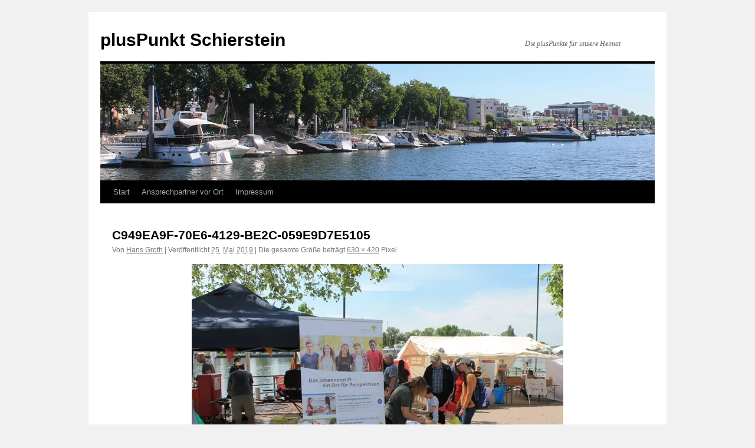

--- FILE ---
content_type: text/html; charset=UTF-8
request_url: https://www.pluspunktschierstein.de/c949ea9f-70e6-4129-be2c-059e9d7e5105
body_size: 8067
content:
<!DOCTYPE html>
<html lang="de">
<head>
<meta charset="UTF-8" />
<title>
C949EA9F-70E6-4129-BE2C-059E9D7E5105 | plusPunkt Schierstein	</title>
<link rel="profile" href="https://gmpg.org/xfn/11" />
<link rel="stylesheet" type="text/css" media="all" href="https://www.pluspunktschierstein.de/wp-content/themes/twentyten/style.css?ver=20231107" />
<link rel="pingback" href="https://www.pluspunktschierstein.de/xmlrpc.php">
<meta name='robots' content='max-image-preview:large' />
<link rel='dns-prefetch' href='//www.pluspunktschierstein.de' />
<link rel='dns-prefetch' href='//stats.wp.com' />
<link rel='dns-prefetch' href='//v0.wordpress.com' />
<link rel='dns-prefetch' href='//i0.wp.com' />
<link rel="alternate" type="application/rss+xml" title="plusPunkt Schierstein &raquo; Feed" href="https://www.pluspunktschierstein.de/feed" />
<link rel="alternate" type="application/rss+xml" title="plusPunkt Schierstein &raquo; Kommentar-Feed" href="https://www.pluspunktschierstein.de/comments/feed" />
<script type="text/javascript">
/* <![CDATA[ */
window._wpemojiSettings = {"baseUrl":"https:\/\/s.w.org\/images\/core\/emoji\/14.0.0\/72x72\/","ext":".png","svgUrl":"https:\/\/s.w.org\/images\/core\/emoji\/14.0.0\/svg\/","svgExt":".svg","source":{"concatemoji":"https:\/\/www.pluspunktschierstein.de\/wp-includes\/js\/wp-emoji-release.min.js?ver=6.4.7"}};
/*! This file is auto-generated */
!function(i,n){var o,s,e;function c(e){try{var t={supportTests:e,timestamp:(new Date).valueOf()};sessionStorage.setItem(o,JSON.stringify(t))}catch(e){}}function p(e,t,n){e.clearRect(0,0,e.canvas.width,e.canvas.height),e.fillText(t,0,0);var t=new Uint32Array(e.getImageData(0,0,e.canvas.width,e.canvas.height).data),r=(e.clearRect(0,0,e.canvas.width,e.canvas.height),e.fillText(n,0,0),new Uint32Array(e.getImageData(0,0,e.canvas.width,e.canvas.height).data));return t.every(function(e,t){return e===r[t]})}function u(e,t,n){switch(t){case"flag":return n(e,"\ud83c\udff3\ufe0f\u200d\u26a7\ufe0f","\ud83c\udff3\ufe0f\u200b\u26a7\ufe0f")?!1:!n(e,"\ud83c\uddfa\ud83c\uddf3","\ud83c\uddfa\u200b\ud83c\uddf3")&&!n(e,"\ud83c\udff4\udb40\udc67\udb40\udc62\udb40\udc65\udb40\udc6e\udb40\udc67\udb40\udc7f","\ud83c\udff4\u200b\udb40\udc67\u200b\udb40\udc62\u200b\udb40\udc65\u200b\udb40\udc6e\u200b\udb40\udc67\u200b\udb40\udc7f");case"emoji":return!n(e,"\ud83e\udef1\ud83c\udffb\u200d\ud83e\udef2\ud83c\udfff","\ud83e\udef1\ud83c\udffb\u200b\ud83e\udef2\ud83c\udfff")}return!1}function f(e,t,n){var r="undefined"!=typeof WorkerGlobalScope&&self instanceof WorkerGlobalScope?new OffscreenCanvas(300,150):i.createElement("canvas"),a=r.getContext("2d",{willReadFrequently:!0}),o=(a.textBaseline="top",a.font="600 32px Arial",{});return e.forEach(function(e){o[e]=t(a,e,n)}),o}function t(e){var t=i.createElement("script");t.src=e,t.defer=!0,i.head.appendChild(t)}"undefined"!=typeof Promise&&(o="wpEmojiSettingsSupports",s=["flag","emoji"],n.supports={everything:!0,everythingExceptFlag:!0},e=new Promise(function(e){i.addEventListener("DOMContentLoaded",e,{once:!0})}),new Promise(function(t){var n=function(){try{var e=JSON.parse(sessionStorage.getItem(o));if("object"==typeof e&&"number"==typeof e.timestamp&&(new Date).valueOf()<e.timestamp+604800&&"object"==typeof e.supportTests)return e.supportTests}catch(e){}return null}();if(!n){if("undefined"!=typeof Worker&&"undefined"!=typeof OffscreenCanvas&&"undefined"!=typeof URL&&URL.createObjectURL&&"undefined"!=typeof Blob)try{var e="postMessage("+f.toString()+"("+[JSON.stringify(s),u.toString(),p.toString()].join(",")+"));",r=new Blob([e],{type:"text/javascript"}),a=new Worker(URL.createObjectURL(r),{name:"wpTestEmojiSupports"});return void(a.onmessage=function(e){c(n=e.data),a.terminate(),t(n)})}catch(e){}c(n=f(s,u,p))}t(n)}).then(function(e){for(var t in e)n.supports[t]=e[t],n.supports.everything=n.supports.everything&&n.supports[t],"flag"!==t&&(n.supports.everythingExceptFlag=n.supports.everythingExceptFlag&&n.supports[t]);n.supports.everythingExceptFlag=n.supports.everythingExceptFlag&&!n.supports.flag,n.DOMReady=!1,n.readyCallback=function(){n.DOMReady=!0}}).then(function(){return e}).then(function(){var e;n.supports.everything||(n.readyCallback(),(e=n.source||{}).concatemoji?t(e.concatemoji):e.wpemoji&&e.twemoji&&(t(e.twemoji),t(e.wpemoji)))}))}((window,document),window._wpemojiSettings);
/* ]]> */
</script>
<link rel='stylesheet' id='colorbox-css' href='https://www.pluspunktschierstein.de/wp-content/plugins/wp-colorbox/example5/colorbox.css?ver=6.4.7' type='text/css' media='all' />
<style id='wp-emoji-styles-inline-css' type='text/css'>

	img.wp-smiley, img.emoji {
		display: inline !important;
		border: none !important;
		box-shadow: none !important;
		height: 1em !important;
		width: 1em !important;
		margin: 0 0.07em !important;
		vertical-align: -0.1em !important;
		background: none !important;
		padding: 0 !important;
	}
</style>
<link rel='stylesheet' id='wp-block-library-css' href='https://www.pluspunktschierstein.de/wp-includes/css/dist/block-library/style.min.css?ver=6.4.7' type='text/css' media='all' />
<style id='wp-block-library-inline-css' type='text/css'>
.has-text-align-justify{text-align:justify;}
</style>
<style id='wp-block-library-theme-inline-css' type='text/css'>
.wp-block-audio figcaption{color:#555;font-size:13px;text-align:center}.is-dark-theme .wp-block-audio figcaption{color:hsla(0,0%,100%,.65)}.wp-block-audio{margin:0 0 1em}.wp-block-code{border:1px solid #ccc;border-radius:4px;font-family:Menlo,Consolas,monaco,monospace;padding:.8em 1em}.wp-block-embed figcaption{color:#555;font-size:13px;text-align:center}.is-dark-theme .wp-block-embed figcaption{color:hsla(0,0%,100%,.65)}.wp-block-embed{margin:0 0 1em}.blocks-gallery-caption{color:#555;font-size:13px;text-align:center}.is-dark-theme .blocks-gallery-caption{color:hsla(0,0%,100%,.65)}.wp-block-image figcaption{color:#555;font-size:13px;text-align:center}.is-dark-theme .wp-block-image figcaption{color:hsla(0,0%,100%,.65)}.wp-block-image{margin:0 0 1em}.wp-block-pullquote{border-bottom:4px solid;border-top:4px solid;color:currentColor;margin-bottom:1.75em}.wp-block-pullquote cite,.wp-block-pullquote footer,.wp-block-pullquote__citation{color:currentColor;font-size:.8125em;font-style:normal;text-transform:uppercase}.wp-block-quote{border-left:.25em solid;margin:0 0 1.75em;padding-left:1em}.wp-block-quote cite,.wp-block-quote footer{color:currentColor;font-size:.8125em;font-style:normal;position:relative}.wp-block-quote.has-text-align-right{border-left:none;border-right:.25em solid;padding-left:0;padding-right:1em}.wp-block-quote.has-text-align-center{border:none;padding-left:0}.wp-block-quote.is-large,.wp-block-quote.is-style-large,.wp-block-quote.is-style-plain{border:none}.wp-block-search .wp-block-search__label{font-weight:700}.wp-block-search__button{border:1px solid #ccc;padding:.375em .625em}:where(.wp-block-group.has-background){padding:1.25em 2.375em}.wp-block-separator.has-css-opacity{opacity:.4}.wp-block-separator{border:none;border-bottom:2px solid;margin-left:auto;margin-right:auto}.wp-block-separator.has-alpha-channel-opacity{opacity:1}.wp-block-separator:not(.is-style-wide):not(.is-style-dots){width:100px}.wp-block-separator.has-background:not(.is-style-dots){border-bottom:none;height:1px}.wp-block-separator.has-background:not(.is-style-wide):not(.is-style-dots){height:2px}.wp-block-table{margin:0 0 1em}.wp-block-table td,.wp-block-table th{word-break:normal}.wp-block-table figcaption{color:#555;font-size:13px;text-align:center}.is-dark-theme .wp-block-table figcaption{color:hsla(0,0%,100%,.65)}.wp-block-video figcaption{color:#555;font-size:13px;text-align:center}.is-dark-theme .wp-block-video figcaption{color:hsla(0,0%,100%,.65)}.wp-block-video{margin:0 0 1em}.wp-block-template-part.has-background{margin-bottom:0;margin-top:0;padding:1.25em 2.375em}
</style>
<link rel='stylesheet' id='mediaelement-css' href='https://www.pluspunktschierstein.de/wp-includes/js/mediaelement/mediaelementplayer-legacy.min.css?ver=4.2.17' type='text/css' media='all' />
<link rel='stylesheet' id='wp-mediaelement-css' href='https://www.pluspunktschierstein.de/wp-includes/js/mediaelement/wp-mediaelement.min.css?ver=6.4.7' type='text/css' media='all' />
<style id='classic-theme-styles-inline-css' type='text/css'>
/*! This file is auto-generated */
.wp-block-button__link{color:#fff;background-color:#32373c;border-radius:9999px;box-shadow:none;text-decoration:none;padding:calc(.667em + 2px) calc(1.333em + 2px);font-size:1.125em}.wp-block-file__button{background:#32373c;color:#fff;text-decoration:none}
</style>
<style id='global-styles-inline-css' type='text/css'>
body{--wp--preset--color--black: #000;--wp--preset--color--cyan-bluish-gray: #abb8c3;--wp--preset--color--white: #fff;--wp--preset--color--pale-pink: #f78da7;--wp--preset--color--vivid-red: #cf2e2e;--wp--preset--color--luminous-vivid-orange: #ff6900;--wp--preset--color--luminous-vivid-amber: #fcb900;--wp--preset--color--light-green-cyan: #7bdcb5;--wp--preset--color--vivid-green-cyan: #00d084;--wp--preset--color--pale-cyan-blue: #8ed1fc;--wp--preset--color--vivid-cyan-blue: #0693e3;--wp--preset--color--vivid-purple: #9b51e0;--wp--preset--color--blue: #0066cc;--wp--preset--color--medium-gray: #666;--wp--preset--color--light-gray: #f1f1f1;--wp--preset--gradient--vivid-cyan-blue-to-vivid-purple: linear-gradient(135deg,rgba(6,147,227,1) 0%,rgb(155,81,224) 100%);--wp--preset--gradient--light-green-cyan-to-vivid-green-cyan: linear-gradient(135deg,rgb(122,220,180) 0%,rgb(0,208,130) 100%);--wp--preset--gradient--luminous-vivid-amber-to-luminous-vivid-orange: linear-gradient(135deg,rgba(252,185,0,1) 0%,rgba(255,105,0,1) 100%);--wp--preset--gradient--luminous-vivid-orange-to-vivid-red: linear-gradient(135deg,rgba(255,105,0,1) 0%,rgb(207,46,46) 100%);--wp--preset--gradient--very-light-gray-to-cyan-bluish-gray: linear-gradient(135deg,rgb(238,238,238) 0%,rgb(169,184,195) 100%);--wp--preset--gradient--cool-to-warm-spectrum: linear-gradient(135deg,rgb(74,234,220) 0%,rgb(151,120,209) 20%,rgb(207,42,186) 40%,rgb(238,44,130) 60%,rgb(251,105,98) 80%,rgb(254,248,76) 100%);--wp--preset--gradient--blush-light-purple: linear-gradient(135deg,rgb(255,206,236) 0%,rgb(152,150,240) 100%);--wp--preset--gradient--blush-bordeaux: linear-gradient(135deg,rgb(254,205,165) 0%,rgb(254,45,45) 50%,rgb(107,0,62) 100%);--wp--preset--gradient--luminous-dusk: linear-gradient(135deg,rgb(255,203,112) 0%,rgb(199,81,192) 50%,rgb(65,88,208) 100%);--wp--preset--gradient--pale-ocean: linear-gradient(135deg,rgb(255,245,203) 0%,rgb(182,227,212) 50%,rgb(51,167,181) 100%);--wp--preset--gradient--electric-grass: linear-gradient(135deg,rgb(202,248,128) 0%,rgb(113,206,126) 100%);--wp--preset--gradient--midnight: linear-gradient(135deg,rgb(2,3,129) 0%,rgb(40,116,252) 100%);--wp--preset--font-size--small: 13px;--wp--preset--font-size--medium: 20px;--wp--preset--font-size--large: 36px;--wp--preset--font-size--x-large: 42px;--wp--preset--spacing--20: 0.44rem;--wp--preset--spacing--30: 0.67rem;--wp--preset--spacing--40: 1rem;--wp--preset--spacing--50: 1.5rem;--wp--preset--spacing--60: 2.25rem;--wp--preset--spacing--70: 3.38rem;--wp--preset--spacing--80: 5.06rem;--wp--preset--shadow--natural: 6px 6px 9px rgba(0, 0, 0, 0.2);--wp--preset--shadow--deep: 12px 12px 50px rgba(0, 0, 0, 0.4);--wp--preset--shadow--sharp: 6px 6px 0px rgba(0, 0, 0, 0.2);--wp--preset--shadow--outlined: 6px 6px 0px -3px rgba(255, 255, 255, 1), 6px 6px rgba(0, 0, 0, 1);--wp--preset--shadow--crisp: 6px 6px 0px rgba(0, 0, 0, 1);}:where(.is-layout-flex){gap: 0.5em;}:where(.is-layout-grid){gap: 0.5em;}body .is-layout-flow > .alignleft{float: left;margin-inline-start: 0;margin-inline-end: 2em;}body .is-layout-flow > .alignright{float: right;margin-inline-start: 2em;margin-inline-end: 0;}body .is-layout-flow > .aligncenter{margin-left: auto !important;margin-right: auto !important;}body .is-layout-constrained > .alignleft{float: left;margin-inline-start: 0;margin-inline-end: 2em;}body .is-layout-constrained > .alignright{float: right;margin-inline-start: 2em;margin-inline-end: 0;}body .is-layout-constrained > .aligncenter{margin-left: auto !important;margin-right: auto !important;}body .is-layout-constrained > :where(:not(.alignleft):not(.alignright):not(.alignfull)){max-width: var(--wp--style--global--content-size);margin-left: auto !important;margin-right: auto !important;}body .is-layout-constrained > .alignwide{max-width: var(--wp--style--global--wide-size);}body .is-layout-flex{display: flex;}body .is-layout-flex{flex-wrap: wrap;align-items: center;}body .is-layout-flex > *{margin: 0;}body .is-layout-grid{display: grid;}body .is-layout-grid > *{margin: 0;}:where(.wp-block-columns.is-layout-flex){gap: 2em;}:where(.wp-block-columns.is-layout-grid){gap: 2em;}:where(.wp-block-post-template.is-layout-flex){gap: 1.25em;}:where(.wp-block-post-template.is-layout-grid){gap: 1.25em;}.has-black-color{color: var(--wp--preset--color--black) !important;}.has-cyan-bluish-gray-color{color: var(--wp--preset--color--cyan-bluish-gray) !important;}.has-white-color{color: var(--wp--preset--color--white) !important;}.has-pale-pink-color{color: var(--wp--preset--color--pale-pink) !important;}.has-vivid-red-color{color: var(--wp--preset--color--vivid-red) !important;}.has-luminous-vivid-orange-color{color: var(--wp--preset--color--luminous-vivid-orange) !important;}.has-luminous-vivid-amber-color{color: var(--wp--preset--color--luminous-vivid-amber) !important;}.has-light-green-cyan-color{color: var(--wp--preset--color--light-green-cyan) !important;}.has-vivid-green-cyan-color{color: var(--wp--preset--color--vivid-green-cyan) !important;}.has-pale-cyan-blue-color{color: var(--wp--preset--color--pale-cyan-blue) !important;}.has-vivid-cyan-blue-color{color: var(--wp--preset--color--vivid-cyan-blue) !important;}.has-vivid-purple-color{color: var(--wp--preset--color--vivid-purple) !important;}.has-black-background-color{background-color: var(--wp--preset--color--black) !important;}.has-cyan-bluish-gray-background-color{background-color: var(--wp--preset--color--cyan-bluish-gray) !important;}.has-white-background-color{background-color: var(--wp--preset--color--white) !important;}.has-pale-pink-background-color{background-color: var(--wp--preset--color--pale-pink) !important;}.has-vivid-red-background-color{background-color: var(--wp--preset--color--vivid-red) !important;}.has-luminous-vivid-orange-background-color{background-color: var(--wp--preset--color--luminous-vivid-orange) !important;}.has-luminous-vivid-amber-background-color{background-color: var(--wp--preset--color--luminous-vivid-amber) !important;}.has-light-green-cyan-background-color{background-color: var(--wp--preset--color--light-green-cyan) !important;}.has-vivid-green-cyan-background-color{background-color: var(--wp--preset--color--vivid-green-cyan) !important;}.has-pale-cyan-blue-background-color{background-color: var(--wp--preset--color--pale-cyan-blue) !important;}.has-vivid-cyan-blue-background-color{background-color: var(--wp--preset--color--vivid-cyan-blue) !important;}.has-vivid-purple-background-color{background-color: var(--wp--preset--color--vivid-purple) !important;}.has-black-border-color{border-color: var(--wp--preset--color--black) !important;}.has-cyan-bluish-gray-border-color{border-color: var(--wp--preset--color--cyan-bluish-gray) !important;}.has-white-border-color{border-color: var(--wp--preset--color--white) !important;}.has-pale-pink-border-color{border-color: var(--wp--preset--color--pale-pink) !important;}.has-vivid-red-border-color{border-color: var(--wp--preset--color--vivid-red) !important;}.has-luminous-vivid-orange-border-color{border-color: var(--wp--preset--color--luminous-vivid-orange) !important;}.has-luminous-vivid-amber-border-color{border-color: var(--wp--preset--color--luminous-vivid-amber) !important;}.has-light-green-cyan-border-color{border-color: var(--wp--preset--color--light-green-cyan) !important;}.has-vivid-green-cyan-border-color{border-color: var(--wp--preset--color--vivid-green-cyan) !important;}.has-pale-cyan-blue-border-color{border-color: var(--wp--preset--color--pale-cyan-blue) !important;}.has-vivid-cyan-blue-border-color{border-color: var(--wp--preset--color--vivid-cyan-blue) !important;}.has-vivid-purple-border-color{border-color: var(--wp--preset--color--vivid-purple) !important;}.has-vivid-cyan-blue-to-vivid-purple-gradient-background{background: var(--wp--preset--gradient--vivid-cyan-blue-to-vivid-purple) !important;}.has-light-green-cyan-to-vivid-green-cyan-gradient-background{background: var(--wp--preset--gradient--light-green-cyan-to-vivid-green-cyan) !important;}.has-luminous-vivid-amber-to-luminous-vivid-orange-gradient-background{background: var(--wp--preset--gradient--luminous-vivid-amber-to-luminous-vivid-orange) !important;}.has-luminous-vivid-orange-to-vivid-red-gradient-background{background: var(--wp--preset--gradient--luminous-vivid-orange-to-vivid-red) !important;}.has-very-light-gray-to-cyan-bluish-gray-gradient-background{background: var(--wp--preset--gradient--very-light-gray-to-cyan-bluish-gray) !important;}.has-cool-to-warm-spectrum-gradient-background{background: var(--wp--preset--gradient--cool-to-warm-spectrum) !important;}.has-blush-light-purple-gradient-background{background: var(--wp--preset--gradient--blush-light-purple) !important;}.has-blush-bordeaux-gradient-background{background: var(--wp--preset--gradient--blush-bordeaux) !important;}.has-luminous-dusk-gradient-background{background: var(--wp--preset--gradient--luminous-dusk) !important;}.has-pale-ocean-gradient-background{background: var(--wp--preset--gradient--pale-ocean) !important;}.has-electric-grass-gradient-background{background: var(--wp--preset--gradient--electric-grass) !important;}.has-midnight-gradient-background{background: var(--wp--preset--gradient--midnight) !important;}.has-small-font-size{font-size: var(--wp--preset--font-size--small) !important;}.has-medium-font-size{font-size: var(--wp--preset--font-size--medium) !important;}.has-large-font-size{font-size: var(--wp--preset--font-size--large) !important;}.has-x-large-font-size{font-size: var(--wp--preset--font-size--x-large) !important;}
.wp-block-navigation a:where(:not(.wp-element-button)){color: inherit;}
:where(.wp-block-post-template.is-layout-flex){gap: 1.25em;}:where(.wp-block-post-template.is-layout-grid){gap: 1.25em;}
:where(.wp-block-columns.is-layout-flex){gap: 2em;}:where(.wp-block-columns.is-layout-grid){gap: 2em;}
.wp-block-pullquote{font-size: 1.5em;line-height: 1.6;}
</style>
<link rel='stylesheet' id='meteor-slides-css' href='https://www.pluspunktschierstein.de/wp-content/plugins/meteor-slides/css/meteor-slides.css?ver=1.0' type='text/css' media='all' />
<link rel='stylesheet' id='twentyten-block-style-css' href='https://www.pluspunktschierstein.de/wp-content/themes/twentyten/blocks.css?ver=20230627' type='text/css' media='all' />
<link rel='stylesheet' id='tablepress-default-css' href='https://www.pluspunktschierstein.de/wp-content/plugins/tablepress/css/build/default.css?ver=2.2.3' type='text/css' media='all' />
<link rel='stylesheet' id='jetpack_css-css' href='https://www.pluspunktschierstein.de/wp-content/plugins/jetpack/css/jetpack.css?ver=12.9.4' type='text/css' media='all' />
<script type="text/javascript" src="https://www.pluspunktschierstein.de/wp-includes/js/swfobject.js?ver=2.2-20120417" id="swfobject-js"></script>
<script type="text/javascript" src="https://www.pluspunktschierstein.de/wp-includes/js/jquery/jquery.min.js?ver=3.7.1" id="jquery-core-js"></script>
<script type="text/javascript" src="https://www.pluspunktschierstein.de/wp-includes/js/jquery/jquery-migrate.min.js?ver=3.4.1" id="jquery-migrate-js"></script>
<script type="text/javascript" src="https://www.pluspunktschierstein.de/wp-content/plugins/wp-colorbox/jquery.colorbox-min.js?ver=1.1.5" id="colorbox-js"></script>
<script type="text/javascript" src="https://www.pluspunktschierstein.de/wp-content/plugins/wp-colorbox/wp-colorbox.js?ver=1.1.5" id="wp-colorbox-js"></script>
<script type="text/javascript" src="https://www.pluspunktschierstein.de/wp-content/plugins/meteor-slides/js/jquery.cycle.all.js?ver=6.4.7" id="jquery-cycle-js"></script>
<script type="text/javascript" src="https://www.pluspunktschierstein.de/wp-content/plugins/meteor-slides/js/jquery.metadata.v2.js?ver=6.4.7" id="jquery-metadata-js"></script>
<script type="text/javascript" src="https://www.pluspunktschierstein.de/wp-content/plugins/meteor-slides/js/jquery.touchwipe.1.1.1.js?ver=6.4.7" id="jquery-touchwipe-js"></script>
<script type="text/javascript" id="meteorslides-script-js-extra">
/* <![CDATA[ */
var meteorslidessettings = {"meteorslideshowspeed":"2000","meteorslideshowduration":"5000","meteorslideshowheight":"200","meteorslideshowwidth":"940","meteorslideshowtransition":"fade"};
/* ]]> */
</script>
<script type="text/javascript" src="https://www.pluspunktschierstein.de/wp-content/plugins/meteor-slides/js/slideshow.js?ver=6.4.7" id="meteorslides-script-js"></script>
<link rel="https://api.w.org/" href="https://www.pluspunktschierstein.de/wp-json/" /><link rel="alternate" type="application/json" href="https://www.pluspunktschierstein.de/wp-json/wp/v2/media/13642" /><link rel="EditURI" type="application/rsd+xml" title="RSD" href="https://www.pluspunktschierstein.de/xmlrpc.php?rsd" />
<meta name="generator" content="WordPress 6.4.7" />
<link rel='shortlink' href='https://wp.me/a74pMo-3y2' />
<link rel="alternate" type="application/json+oembed" href="https://www.pluspunktschierstein.de/wp-json/oembed/1.0/embed?url=https%3A%2F%2Fwww.pluspunktschierstein.de%2Fc949ea9f-70e6-4129-be2c-059e9d7e5105" />
<link rel="alternate" type="text/xml+oembed" href="https://www.pluspunktschierstein.de/wp-json/oembed/1.0/embed?url=https%3A%2F%2Fwww.pluspunktschierstein.de%2Fc949ea9f-70e6-4129-be2c-059e9d7e5105&#038;format=xml" />
<script type="text/javascript" src="http://www.pluspunktschierstein.de/wp-content/plugins/flv-player-plugin/swfobject.js"></script>

<!-- WP Youtube Player 1.7 by unijimpe -->
	<style>img#wpstats{display:none}</style>
		
<!-- Jetpack Open Graph Tags -->
<meta property="og:type" content="article" />
<meta property="og:title" content="C949EA9F-70E6-4129-BE2C-059E9D7E5105" />
<meta property="og:url" content="https://www.pluspunktschierstein.de/c949ea9f-70e6-4129-be2c-059e9d7e5105" />
<meta property="og:description" content="Besuche den Beitrag für mehr Info." />
<meta property="article:published_time" content="2019-05-25T13:10:04+00:00" />
<meta property="article:modified_time" content="2019-05-25T13:10:04+00:00" />
<meta property="og:site_name" content="plusPunkt Schierstein" />
<meta property="og:image" content="https://www.pluspunktschierstein.de/wp-content/uploads/2019/05/C949EA9F-70E6-4129-BE2C-059E9D7E5105.jpeg" />
<meta property="og:image:alt" content="" />
<meta property="og:locale" content="de_DE" />
<meta name="twitter:text:title" content="C949EA9F-70E6-4129-BE2C-059E9D7E5105" />
<meta name="twitter:image" content="https://i0.wp.com/www.pluspunktschierstein.de/wp-content/uploads/2019/05/C949EA9F-70E6-4129-BE2C-059E9D7E5105.jpeg?fit=630%2C420&#038;ssl=1&#038;w=640" />
<meta name="twitter:card" content="summary_large_image" />
<meta name="twitter:description" content="Besuche den Beitrag für mehr Info." />

<!-- End Jetpack Open Graph Tags -->
</head>

<body class="attachment attachment-template-default single single-attachment postid-13642 attachmentid-13642 attachment-jpeg">
<div id="wrapper" class="hfeed">
	<div id="header">
		<div id="masthead">
			<div id="branding" role="banner">
								<div id="site-title">
					<span>
						<a href="https://www.pluspunktschierstein.de/" rel="home">plusPunkt Schierstein</a>
					</span>
				</div>
				<div id="site-description">Die plusPunkte für unsere Heimat</div>

				<img src="https://www.pluspunktschierstein.de/wp-content/uploads/2018/07/PPS_logo.jpg" width="940" height="198" alt="plusPunkt Schierstein" srcset="https://i0.wp.com/www.pluspunktschierstein.de/wp-content/uploads/2018/07/PPS_logo.jpg?w=940&amp;ssl=1 940w, https://i0.wp.com/www.pluspunktschierstein.de/wp-content/uploads/2018/07/PPS_logo.jpg?resize=250%2C53&amp;ssl=1 250w, https://i0.wp.com/www.pluspunktschierstein.de/wp-content/uploads/2018/07/PPS_logo.jpg?resize=300%2C63&amp;ssl=1 300w, https://i0.wp.com/www.pluspunktschierstein.de/wp-content/uploads/2018/07/PPS_logo.jpg?resize=768%2C162&amp;ssl=1 768w" sizes="(max-width: 940px) 100vw, 940px" decoding="async" fetchpriority="high" />			</div><!-- #branding -->

			<div id="access" role="navigation">
								<div class="skip-link screen-reader-text"><a href="#content">Zum Inhalt springen</a></div>
				<div class="menu"><ul>
<li ><a href="https://www.pluspunktschierstein.de/">Start</a></li><li class="page_item page-item-10955"><a href="https://www.pluspunktschierstein.de/ortsbeirat">Ansprechpartner vor Ort</a></li>
<li class="page_item page-item-21"><a href="https://www.pluspunktschierstein.de/impressum">Impressum</a></li>
</ul></div>
			</div><!-- #access -->
		</div><!-- #masthead -->
	</div><!-- #header -->

	<div id="main">

		<div id="container" class="single-attachment">
			<div id="content" role="main">

			

				
					<div id="post-13642" class="post-13642 attachment type-attachment status-inherit hentry">
					<h2 class="entry-title">C949EA9F-70E6-4129-BE2C-059E9D7E5105</h2>

					<div class="entry-meta">
						<span class="meta-prep meta-prep-author">Von</span> <span class="author vcard"><a class="url fn n" href="https://www.pluspunktschierstein.de/archive/author/hans-groth" title="Alle Beiträge von Hans Groth anzeigen" rel="author">Hans Groth</a></span>							<span class="meta-sep">|</span>
							<span class="meta-prep meta-prep-entry-date">Veröffentlicht</span> <span class="entry-date"><abbr class="published" title="15:10">25. Mai 2019</abbr></span> <span class="meta-sep">|</span> Die gesamte Größe beträgt <a href="https://www.pluspunktschierstein.de/wp-content/uploads/2019/05/C949EA9F-70E6-4129-BE2C-059E9D7E5105.jpeg" title="Link zum Bild in Originalgröße">630 &times; 420</a> Pixel													</div><!-- .entry-meta -->

						<div class="entry-content">
						<div class="entry-attachment">
								<p class="attachment"><a href="https://www.pluspunktschierstein.de/318da7fe-a118-41f2-bfa9-683663b3479d" title="C949EA9F-70E6-4129-BE2C-059E9D7E5105" rel="attachment">
							<img width="630" height="420" src="https://i0.wp.com/www.pluspunktschierstein.de/wp-content/uploads/2019/05/C949EA9F-70E6-4129-BE2C-059E9D7E5105.jpeg?fit=630%2C420&amp;ssl=1" class="attachment-900x900 size-900x900" alt="" decoding="async" srcset="https://i0.wp.com/www.pluspunktschierstein.de/wp-content/uploads/2019/05/C949EA9F-70E6-4129-BE2C-059E9D7E5105.jpeg?w=630&amp;ssl=1 630w, https://i0.wp.com/www.pluspunktschierstein.de/wp-content/uploads/2019/05/C949EA9F-70E6-4129-BE2C-059E9D7E5105.jpeg?resize=250%2C167&amp;ssl=1 250w, https://i0.wp.com/www.pluspunktschierstein.de/wp-content/uploads/2019/05/C949EA9F-70E6-4129-BE2C-059E9D7E5105.jpeg?resize=300%2C200&amp;ssl=1 300w" sizes="(max-width: 630px) 100vw, 630px" data-attachment-id="13642" data-permalink="https://www.pluspunktschierstein.de/c949ea9f-70e6-4129-be2c-059e9d7e5105" data-orig-file="https://i0.wp.com/www.pluspunktschierstein.de/wp-content/uploads/2019/05/C949EA9F-70E6-4129-BE2C-059E9D7E5105.jpeg?fit=630%2C420&amp;ssl=1" data-orig-size="630,420" data-comments-opened="0" data-image-meta="{&quot;aperture&quot;:&quot;0&quot;,&quot;credit&quot;:&quot;&quot;,&quot;camera&quot;:&quot;&quot;,&quot;caption&quot;:&quot;&quot;,&quot;created_timestamp&quot;:&quot;0&quot;,&quot;copyright&quot;:&quot;&quot;,&quot;focal_length&quot;:&quot;0&quot;,&quot;iso&quot;:&quot;0&quot;,&quot;shutter_speed&quot;:&quot;0&quot;,&quot;title&quot;:&quot;&quot;,&quot;orientation&quot;:&quot;1&quot;}" data-image-title="C949EA9F-70E6-4129-BE2C-059E9D7E5105" data-image-description="" data-image-caption="" data-medium-file="https://i0.wp.com/www.pluspunktschierstein.de/wp-content/uploads/2019/05/C949EA9F-70E6-4129-BE2C-059E9D7E5105.jpeg?fit=300%2C200&amp;ssl=1" data-large-file="https://i0.wp.com/www.pluspunktschierstein.de/wp-content/uploads/2019/05/C949EA9F-70E6-4129-BE2C-059E9D7E5105.jpeg?fit=630%2C420&amp;ssl=1" />							</a></p>

							<div id="nav-below" class="navigation">
							<div class="nav-previous"><a href='https://www.pluspunktschierstein.de/c0cd9bc6-b44c-4e13-990f-d0de6d5f320c'>C0CD9BC6-B44C-4E13-990F-D0DE6D5F320C</a></div>
							<div class="nav-next"><a href='https://www.pluspunktschierstein.de/318da7fe-a118-41f2-bfa9-683663b3479d'>318DA7FE-A118-41F2-BFA9-683663B3479D</a></div>
						</div><!-- #nav-below -->
								</div><!-- .entry-attachment -->
						<div class="entry-caption">
						</div>

				
					</div><!-- .entry-content -->

					<div class="entry-utility">
						Setze ein Lesezeichen auf den <a href="https://www.pluspunktschierstein.de/c949ea9f-70e6-4129-be2c-059e9d7e5105" title="Permalink zu C949EA9F-70E6-4129-BE2C-059E9D7E5105" rel="bookmark">Permalink</a>.											</div><!-- .entry-utility -->
				</div><!-- #post-13642 -->

		
			<div id="comments">




</div><!-- #comments -->


			</div><!-- #content -->
		</div><!-- #container -->

	</div><!-- #main -->

	<div id="footer" role="contentinfo">
		<div id="colophon">



			<div id="site-info">
				<a href="https://www.pluspunktschierstein.de/" rel="home">
					plusPunkt Schierstein				</a>
							</div><!-- #site-info -->

			<div id="site-generator">
								<a href="https://de.wordpress.org/" class="imprint" title="Semantic Personal Publishing Platform">
					Proudly powered by WordPress.				</a>
			</div><!-- #site-generator -->

		</div><!-- #colophon -->
	</div><!-- #footer -->

</div><!-- #wrapper -->

<script type="text/javascript" src="https://www.pluspunktschierstein.de/wp-includes/js/comment-reply.min.js?ver=6.4.7" id="comment-reply-js" async="async" data-wp-strategy="async"></script>
<script type="text/javascript" src="https://www.pluspunktschierstein.de/wp-content/plugins/jetpack/jetpack_vendor/automattic/jetpack-image-cdn/dist/image-cdn.js?minify=false&amp;ver=132249e245926ae3e188" id="jetpack-photon-js"></script>
<script defer type="text/javascript" src="https://stats.wp.com/e-202605.js" id="jetpack-stats-js"></script>
<script type="text/javascript" id="jetpack-stats-js-after">
/* <![CDATA[ */
_stq = window._stq || [];
_stq.push([ "view", {v:'ext',blog:'104486764',post:'13642',tz:'1',srv:'www.pluspunktschierstein.de',j:'1:12.9.4'} ]);
_stq.push([ "clickTrackerInit", "104486764", "13642" ]);
/* ]]> */
</script>
</body>
</html>
